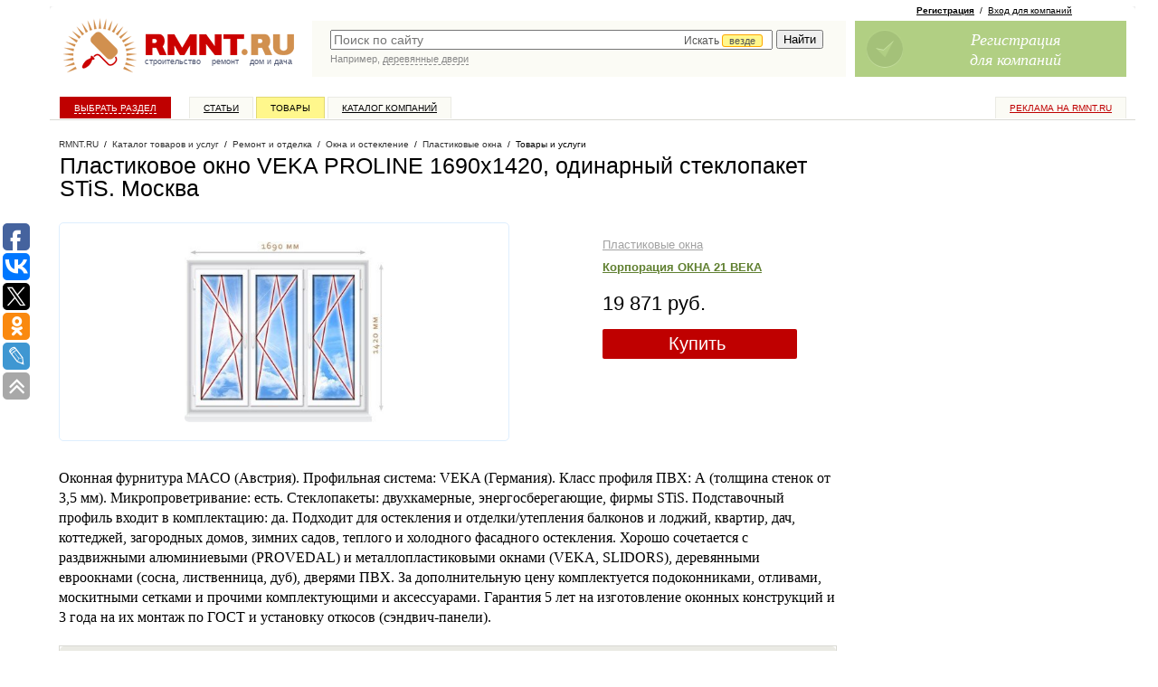

--- FILE ---
content_type: text/javascript; charset=windows-1251
request_url: https://www.rmnt.ru/ajax/rmnt_special.php?category=135&r=0.6432123031203985
body_size: 2601
content:
document.writeln('<table cellspacing="0" class="rr0"><tr><td class="rr1 rr-specialize"><div class="specialize">');
document.writeln('<div class="specialize-mark z"><div class="specialize-text">Специальное предложение</div></div>');
document.writeln('<div class="specialize-item z">\n<h3><a href="https://www.rmnt.ru/catalog/windows_plastic/590639.htm">Пластиковое окно VEKA EUROLINE 1730х1390, двойной, энергосберегающий стеклопакет STiS, фурнитура MACO, м/п</a></h3>\n<div class="specialize-image" style="background: #ffffff url(\'https://www.rmnt.ru/pub/offers/jK/zM/jKzMZAG5.jpg\') no-repeat scroll center center"><a href="https://www.rmnt.ru/catalog/windows_plastic/590639.htm" title="Пластиковое окно VEKA EUROLINE 1730х1390, двойной, энергосберегающий стеклопакет STiS, фурнитура MACO, м/п"><img style="width: 100px; height: 100px;" src="/i/t.gif"></a></div>\n<div class="specialize-description z">\nОконная фурнитура MACO (Австрия). Профильная система: VEKA (Германия). Класс профиля ПВХ: А (толщина стенок от 3,5 мм). Микропроветривание: есть. Стеклопакеты:&#8230;\n</div>\n<div class="specialize-info z">\n<span class="small-normal specialize-price">14&nbsp;654 руб</span>\n<div class="more-more specialize-more"><a href="https://www.rmnt.ru/catalog/windows_plastic/590639.htm">Купить</a></div>\n</div>\n</div>');
document.writeln('</div></td><td class="rr2">&nbsp;</td><td class="rr3 rr-specialize"><div class="specialize">');
document.writeln('<div class="specialize-mark z"><div class="specialize-text">Специальное предложение</div></div>');
document.writeln('<div class="specialize-item z">\n<h3><a href="https://www.rmnt.ru/catalog/windows_ledge/2017699.htm">Отлив 2 м. металлический &quot;ProfBuild&quot;. Серый графит 120 мм.</a></h3>\n<div class="specialize-image" style="background: #ffffff url(\'https://www.rmnt.ru/pub/offers/ai/Hk/aiHkgZmB.jpg\') no-repeat scroll center center"><a href="https://www.rmnt.ru/catalog/windows_ledge/2017699.htm" title="Отлив 2 м. металлический &quot;ProfBuild&quot;. Серый графит 120 мм."><img style="width: 100px; height: 100px;" src="/i/t.gif"></a></div>\n<div class="specialize-description z">\nдлина: 2000мм; ширина: 120мм; полиэстеровое покрытие Металлический отлив из листовой оцинкованной стали с полиэстеровым покрытием. Защитный слой устойчив&#8230;\n</div>\n<div class="specialize-info z">\n<span class="small-normal specialize-price">374.10 руб</span>\n<div class="more-more specialize-more"><a href="https://www.rmnt.ru/catalog/windows_ledge/2017699.htm">Купить</a></div>\n</div>\n</div>');
document.writeln('</div></td></tr></table>');


--- FILE ---
content_type: application/javascript;charset=utf-8
request_url: https://w.uptolike.com/widgets/v1/widgets-batch.js?params=JTVCJTdCJTIycGlkJTIyJTNBJTIyMTM0OTcyNCUyMiUyQyUyMnVybCUyMiUzQSUyMmh0dHBzJTNBJTJGJTJGd3d3LnJtbnQucnUlMkZjYXRhbG9nJTJGd2luZG93c19wbGFzdGljJTJGNTkxNDYzLmh0bSUyMiU3RCU1RA==&mode=0&callback=callback__utl_cb_share_1769135077438241
body_size: 398
content:
callback__utl_cb_share_1769135077438241([{
    "pid": "1349724",
    "subId": 0,
    "initialCounts": {"fb":0,"tw":0,"tb":0,"ok":0,"vk":0,"ps":0,"gp":0,"mr":0,"lj":0,"li":0,"sp":0,"su":0,"ms":0,"fs":0,"bl":0,"dg":0,"sb":0,"bd":0,"rb":0,"ip":0,"ev":0,"bm":0,"em":0,"pr":0,"vd":0,"dl":0,"pn":0,"my":0,"ln":0,"in":0,"yt":0,"rss":0,"oi":0,"fk":0,"fm":0,"li":0,"sc":0,"st":0,"vm":0,"wm":0,"4s":0,"gg":0,"dd":0,"ya":0,"gt":0,"wh":0,"4t":0,"ul":0,"vb":0,"tm":0},
    "forceUpdate": ["fb","ok","vk","ps","gp","mr","my"],
    "extMet": false,
    "url": "https%3A%2F%2Fwww.rmnt.ru%2Fcatalog%2Fwindows_plastic%2F591463.htm",
    "urlWithToken": "https%3A%2F%2Fwww.rmnt.ru%2Fcatalog%2Fwindows_plastic%2F591463.htm%3F_utl_t%3DXX",
    "intScr" : false,
    "intId" : 0,
    "exclExt": false
}
])

--- FILE ---
content_type: application/javascript;charset=utf-8
request_url: https://w.uptolike.com/widgets/v1/version.js?cb=cb__utl_cb_share_1769135076654705
body_size: 396
content:
cb__utl_cb_share_1769135076654705('1ea92d09c43527572b24fe052f11127b');